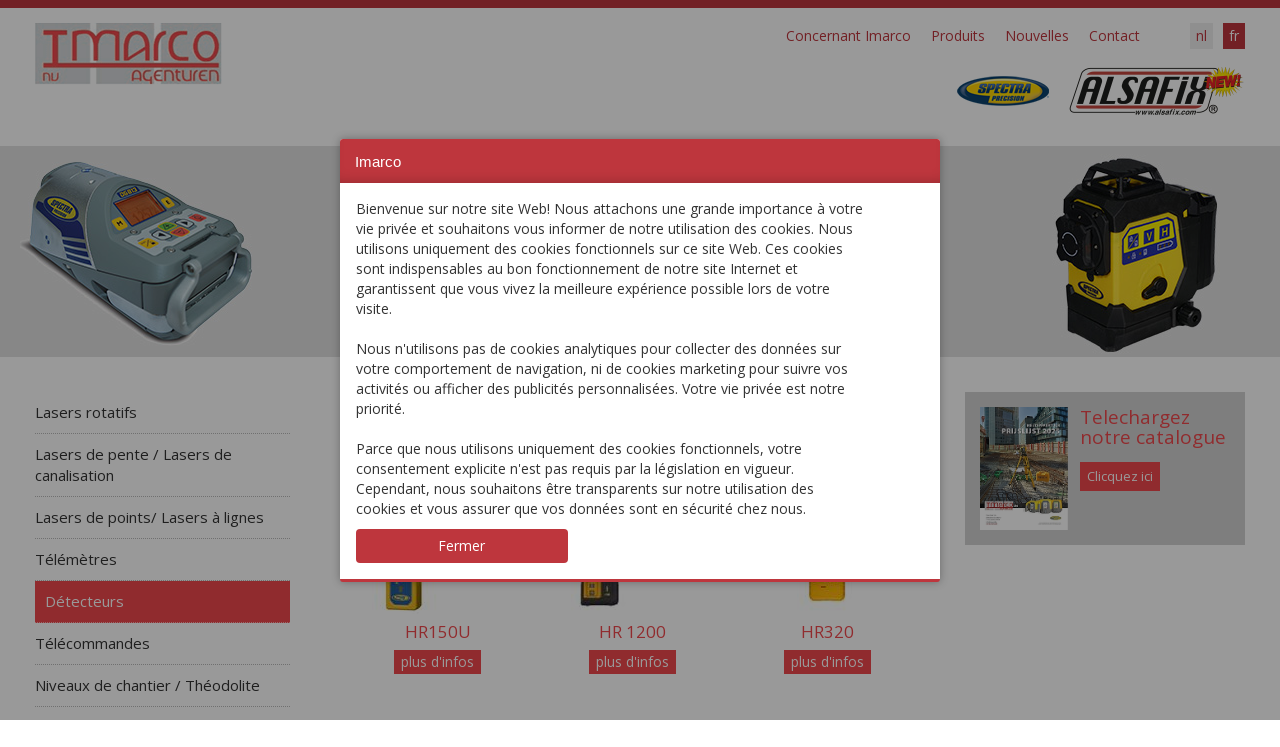

--- FILE ---
content_type: text/html; charset=utf-8
request_url: https://www.imarco.be/fr/produits/detecteurs-5/
body_size: 22842
content:

<!doctype html>
<html id="html" class="Mac Chrome no-js" lang="fr">
<!--
    FRONTEND-CODE MADE WITH:
    TOOLBOX 6 [Vise] 6.31
    a Bootstrap-based workflow for frontend-development
    www.tales.be  
 -->
<head><meta charset="utf-8" /><meta http-equiv="X-UA-Compatible" content="IE=edge" /><title>
	Producten - Détecteurs
</title>
    <!-- head : touchicons, fb-xml..... -->
    <!-- apple touch-devices: remove '-precomposed' for rounded, shiny buttons -->
    <!-- For non-Retina iPhone, iPod Touch, and Android 2.1+ devices: -->
    <link rel="apple-touch-icon-precomposed" href="/websites/1/uploads/apple-touch-icon-precomposed.png" /><link rel="apple-touch-icon-precomposed" sizes="57x57" href="/websites/1/uploads/apple-touch-icon-57x57-precomposed.png" />
    <!-- For first-generation iPad: -->
    <link rel="apple-touch-icon-precomposed" sizes="72x72" href="/websites/1/uploads/apple-touch-icon-72x72-precomposed.png" />
    <!-- For iPhone 4 with high-resolution Retina display: -->
    <link rel="apple-touch-icon-precomposed" sizes="114x114" href="/websites/1/uploads/apple-touch-icon-114x114-precomposed.png" />
    <!-- For iPads with high-resolution Retina display: -->
    <link rel="apple-touch-icon-precomposed" sizes="114x114" href="/websites/1/uploads/apple-touch-icon-144x144-precomposed.png" /><meta name="keywords" /><meta name="description" />
    <!-- disable if you don't want viewportscaling -->
    <meta name="viewport" content="width=device-width; initial-scale=1.0; maximum-scale=3.0;" /><meta name="distribution" content="local" />
    <!-- CSS CONTAINER -->
    <link href="/websites/1/uploads/less/mysite.css" rel="stylesheet" type="text/css" />
    <!-- css for addons -->
    <link rel="stylesheet" type="text/css" href="/websites/1/uploads/css/fancybox/jquery.fancybox.css" media="screen" />
    <!-- JS HEAD CONTAINER -->
    <!-- HTML5 shim and Respond.js for IE8 support of HTML5 elements and media queries -->
    <!--[if lt IE 9]>
    <script src="https://oss.maxcdn.com/html5shiv/3.7.2/html5shiv.min.js"></script>
    <script src="https://oss.maxcdn.com/respond/1.4.2/respond.min.js"></script>
    <![endif]-->
    <link href="https://fonts.googleapis.com/css?family=Open+Sans:400italic,700italic,700,400" rel="stylesheet" type="text/css" />
    <script src="/websites/1/uploads/js/modernizr-2.7.1.min.js"></script>
    <script src="/websites/1/uploads/js/detectizr.min.js"></script>
 <script src="https://ajax.googleapis.com/ajax/libs/jquery/1.11.2/jquery.min.js"></script>
    <script>        window.jQuery || document.write('<script src="/websites/1/uploads/js/jquery-1.11.2.min.js"><\/script>')</script>
<link href="https://cdnjs.cloudflare.com/ajax/libs/izimodal/1.5.1/css/iziModal.min.css" rel="stylesheet" type="text/css" />	
<script type="text/javascript" src="https://cdnjs.cloudflare.com/ajax/libs/izimodal/1.5.1/js/iziModal.min.js"></script>
    <!-- /JS HEAD CONTAINER -->
<meta name="robots" content="index, follow" /><meta name="web_author" content="www.imarco.be" /><meta name="generator" content="www.liquifi.be" /><meta name="content-language" content="fr" /><!-- websiteId: 1 -->
<!-- templateId: 3 -->
<!-- pageId: 153 -->
</head>
<body class="">
    <script>
        Detectizr.detect({ detectScreen: false });
    </script>
    <form name="ctl17" method="post" action="./" id="ctl17" class="dotnetform">
<div>
<input type="hidden" name="__VIEWSTATE" id="__VIEWSTATE" value="/wEPDwUKMTg1NDg0NzY1MmRkG7e+vXIHZjQK3b2Vt+QgNybv3So=" />
</div>

<div>

	<input type="hidden" name="__VIEWSTATEGENERATOR" id="__VIEWSTATEGENERATOR" value="411FA153" />
	<input type="hidden" name="__EVENTVALIDATION" id="__EVENTVALIDATION" value="/wEdAAKFySt+rUPV2NDa8Fwy33ZsVpXSHTaOyxhm6p4nJfw3j2Xu00AMf3P+ebS9D1cLUH7A8BjZ" />
</div>
    <div class="outerwrapper">
        <div class="row_topblock">
            <div class="container-fluid">
                <div class="col-xs-12 col-sm-6 cntr_logo">
                   <a href="/hom""> <img src="/websites/1/uploads/img/theme/imarco-logo.gif" alt="" /></a></div>
                <!-- /cntr_naam -->
                <div class="col-xs-12 col-sm-6 cntr_bijnav">
                    <div class="btn-group phone-minornav hidden-md hidden-lg hidden-xl">
                        <button class="btn dropdown-toggle" data-toggle="dropdown">
                            <i class="fa fa-bars"></i>
                        </button>
                        <ul class="dropdown-menu pull-left">
                            <!-- dropdown menu links -->
                        </ul>
                    </div>
                    <div id="lq_taalwissel" class="taalkeuze">
                    
    <ul>
  
    <li id="ctl18_langRepeater_ctl01_MenuItem">
      <a href="/nl/producten/" id="ctl18_langRepeater_ctl01_MenuLink">nl</a>
    </li>
  
    <li id="ctl18_langRepeater_ctl02_MenuItem" class=" active">
      <a href="/fr/produits/" id="ctl18_langRepeater_ctl02_MenuLink">fr</a>
    </li>
  
    </ul>
  </div>
                    <div class="btn-group phone-minornav hidden-md hidden-lg hidden-xl">
                        <a class="btn dropdown-toggle" data-toggle="dropdown" href="#"><i class="icon-align-justify">
                        </i></a>
                        <ul class="dropdown-menu">
                        </ul>
                    </div>
                    <div id="lq_menu">
                    
    <ul class="bijnav hidden-xs hidden-sm">
  
    <li id="ctl19_NavRepeater_ctl02_Item" class=" "><a href="/fr/concernant-imarco/" id="ctl19_NavRepeater_ctl02_Link" target="_self">Concernant Imarco</a></li>
  
    <li id="ctl19_NavRepeater_ctl03_Item" class="  active"><a href="/fr/produits/" id="ctl19_NavRepeater_ctl03_Link" target="_self">Produits</a></li>
  
    <li id="ctl19_NavRepeater_ctl04_Item" class=" "><a href="/fr/nouvelles/" id="ctl19_NavRepeater_ctl04_Link" target="_self">Nouvelles</a></li>
  
    <li id="ctl19_NavRepeater_ctl05_Item" class=" "><a href="/fr/contact/" id="ctl19_NavRepeater_ctl05_Link" target="_self">Contact</a></li>
  
    </ul>
  <div id="cookieConsentModal" style="word-wrap: break-word;" class="iziModal" data-izimodal-title="Imarco">
    <p>Bienvenue sur notre site Web! Nous attachons une grande importance &agrave; votre vie priv&eacute;e et souhaitons vous informer de notre utilisation des cookies. Nous utilisons uniquement des cookies fonctionnels sur ce site Web. Ces cookies sont indispensables au bon fonctionnement de notre site Internet et garantissent que vous vivez la meilleure exp&eacute;rience possible lors de votre visite.<br /><br /> Nous n'utilisons pas de cookies analytiques pour collecter des donn&eacute;es sur votre comportement de navigation, ni de cookies marketing pour suivre vos activit&eacute;s ou afficher des publicit&eacute;s personnalis&eacute;es. Votre vie priv&eacute;e est notre priorit&eacute;. <br /><br /> Parce que nous utilisons uniquement des cookies fonctionnels, votre consentement explicite n'est pas requis par la l&eacute;gislation en vigueur. Cependant, nous souhaitons &ecirc;tre transparents sur notre utilisation des cookies et vous assurer que vos donn&eacute;es sont en s&eacute;curit&eacute; chez nous.</p>
    <span class="marginTop20px"></span>

    <input type="submit" name="ctl20$btnAlleCookiesToestaan" value="Fermer" id="btnAlleCookiesToestaan" class="btn col-xs-12 col-sm-5" style="background-color:#BE363D !important;color:white !important;" />
</div>

<script type="text/javascript">

    $(function () {
        $(".iziModal").iziModal({
            subtitle: '',
            headerColor: '#BE363D',
            padding: 16,
            focusInput: false,
            overlayClose: false,
            closeOnEscape: false,
            closeButton: false,
        });

        $(".iziModal-content").css('width', '90%');

    });

    function ShowCookieConsentModal() {
        $("#cookieConsentModal").iziModal({
            title: 'StartGoCookies'
        });

        $('#cookieConsentModal').iziModal('open');
    }

    $(document).on("click",
        "#btnCookieInstellingen",
        function () {
            $('#cookieConsentModal').iziModal('close');
            ShowcookieInstellingenModal();
        });

    $(document).on("click",
        "#btnAlleCookiesToestaan, #btnInstellingenOpslaan",
        function () {

            var allesAccepteren = this.id === 'btnAlleCookiesToestaan';
            var jsonObject;

            if (allesAccepteren) {
                jsonObject = {
                    'allesAccepteren': + allesAccepteren
                };
            }

            $.ajax({
                url: "/cookieconsent.asmx/SetCookies",
                data: '{ cookies: ' + JSON.stringify(jsonObject) + ' }',
                dataType:
                    "json",
                type:
                    "POST",
                contentType:
                    "application/json; charset=utf-8",
                success:
                    function (data) {
                        location.reload(true);
                    },
                error:
                    function (xhr, ajaxOptions, thrownError) {
                        console.log("error: " + xhr.status);
                        console.log("error: " + thrownError);
                    }
            });

            if (allesAccepteren) {
                $('#cookieConsentModal').iziModal('close');
            }
        });
</script>

</div>
                    <div class="partnerlogos">
                        <img src="/websites/1/uploads/img/theme/partner-logosv2.png" alt="" />
<a href="http://www.alsafix.com" target="_blank" title="www.alsafix.com"><img src="/websites/1/uploads/img/theme/ALSAFIX-logo.png" alt="" /></a>
</div>
                </div>
                <!-- /cntr_naam -->
            </div>
            <!-- /container-fluid -->
        </div>
        <!-- /row_topblook -->
        <!-- HEADER CONTAINER -->
        <div class="row_header">
            <div id="lq_headerimage" class="container-fluid cntr_header">
            <img src="/websites/1/uploads/images/slider//8-9-2025_13_16_47_header-img-2025.jpg" id="ctl21_imgBanner" /></div>
            <!-- /cntr_header -->
            <div class="navigatiebutton hidden-md hidden-lg hidden-xl">
                <a href="#" class="navbutton"><i class="fa fa-bars"></i>Navigatie</a></div>
            <div class="container-fluid cont_phonenav phonenav hidden-md hidden-lg hidden-xl">
                <ul class="">
                </ul>
            </div>
        </div>
        <!-- /row_header -->
        <div class="clearfix pagewrapper">
            <div class="row_content">
                <div class="container-fluid">
                    <div class="row-wrapper">
                        <div class="col-xs-12 col-sm-12 col-md-3 cntr_naam">
                            <div id="lq_menucatalogus" class="navside hidden-xs hidden-sm">
                            
    <ul>
  
    <li id="ctl22_CategoryRepeater_ctl01_Item">
      <a href="/fr/produits/lasers-rotatifs-1/" id="ctl22_CategoryRepeater_ctl01_Link">
          Lasers rotatifs
      </a>
      
        
    </li>
  
    <li id="ctl22_CategoryRepeater_ctl02_Item">
      <a href="/fr/produits/lasers-de-pente-lasers-de-canalisation-2/" id="ctl22_CategoryRepeater_ctl02_Link">
          Lasers de pente / Lasers de canalisation
      </a>
      
        
    </li>
  
    <li id="ctl22_CategoryRepeater_ctl03_Item">
      <a href="/fr/produits/lasers-de-points-lasers-a-lignes-3/" id="ctl22_CategoryRepeater_ctl03_Link">
          Lasers de points/ Lasers à lignes
      </a>
      
        
    </li>
  
    <li id="ctl22_CategoryRepeater_ctl04_Item">
      <a href="/fr/produits/telemetres-4/" id="ctl22_CategoryRepeater_ctl04_Link">
          Télémètres
      </a>
      
        
    </li>
  
    <li id="ctl22_CategoryRepeater_ctl05_Item" class=" active">
      <a href="/fr/produits/detecteurs-5/" id="ctl22_CategoryRepeater_ctl05_Link">
          Détecteurs
      </a>
      
        
    </li>
  
    <li id="ctl22_CategoryRepeater_ctl06_Item">
      <a href="/fr/produits/telecommandes-27/" id="ctl22_CategoryRepeater_ctl06_Link">
          Télécommandes
      </a>
      
        
    </li>
  
    <li id="ctl22_CategoryRepeater_ctl07_Item">
      <a href="/fr/produits/niveaux-de-chantier-theodolite-6/" id="ctl22_CategoryRepeater_ctl07_Link">
          Niveaux de chantier / Théodolite
      </a>
      
        
    </li>
  
    <li id="ctl22_CategoryRepeater_ctl08_Item">
      <a href="/fr/produits/chargeurs-et-batteries-28/" id="ctl22_CategoryRepeater_ctl08_Link">
          Chargeurs et batteries
      </a>
      
        
    </li>
  
    <li id="ctl22_CategoryRepeater_ctl09_Item">
      <a href="/fr/produits/mesure-digitale-7/" id="ctl22_CategoryRepeater_ctl09_Link">
          Mesure digitale 
      </a>
      
        
    </li>
  
    <li id="ctl22_CategoryRepeater_ctl10_Item">
      <a href="/fr/produits/accessoires-8/" id="ctl22_CategoryRepeater_ctl10_Link">
          Accessoires 
      </a>
      
        
    </li>
  
    </ul>
  

</ul></div>
                        </div>
                        <!-- /cntr_naam -->
                        <div id="lq_maincontent" class="col-xs-12 col-sm-12 col-md-6 cntr_content">
                        <h1>Produits
</h1>
<h2 id="ctl24_hTitle">Détecteurs</h2>



        <div class="product equal-height">
            <a href="/fr/produits/details/hr150u-20/" id="ctl24_ProductsRepeater_ctl00_lnkProduct1"><img src="/websites/1/uploads/images/catalogue//thumbs/4-8-2015_14_46_04_hr150-studio-015.jpg" id="ctl24_ProductsRepeater_ctl00_imgProduct" /></a>
            <p class="titel">HR150U </p>
            <p><a href="/fr/produits/details/hr150u-20/" id="ctl24_ProductsRepeater_ctl00_lnkProduct2" class="button">plus d'infos</a></p>
        </div>
    
        <div class="product equal-height">
            <a href="/fr/produits/details/hr-1200-84/" id="ctl24_ProductsRepeater_ctl01_lnkProduct1"><img src="/websites/1/uploads/images/catalogue//thumbs/17-11-2020_16_11_46_hr1220.jpg" id="ctl24_ProductsRepeater_ctl01_imgProduct" /></a>
            <p class="titel">HR 1200</p>
            <p><a href="/fr/produits/details/hr-1200-84/" id="ctl24_ProductsRepeater_ctl01_lnkProduct2" class="button">plus d'infos</a></p>
        </div>
    
        <div class="product equal-height">
            <a href="/fr/produits/details/hr320-23/" id="ctl24_ProductsRepeater_ctl02_lnkProduct1"><img src="/websites/1/uploads/images/catalogue//thumbs/4-8-2015_14_20_55_hr320-front.jpg" id="ctl24_ProductsRepeater_ctl02_imgProduct" /></a>
            <p class="titel">HR320</p>
            <p><a href="/fr/produits/details/hr320-23/" id="ctl24_ProductsRepeater_ctl02_lnkProduct2" class="button">plus d'infos</a></p>
        </div>
    
        <div class="product equal-height">
            <a href="/fr/produits/details/hl450-24/" id="ctl24_ProductsRepeater_ctl03_lnkProduct1"><img src="/websites/1/uploads/images/catalogue//thumbs/4-8-2015_13_31_15_hl450-front-mm-clamp.jpg" id="ctl24_ProductsRepeater_ctl03_imgProduct" /></a>
            <p class="titel">HL450</p>
            <p><a href="/fr/produits/details/hl450-24/" id="ctl24_ProductsRepeater_ctl03_lnkProduct2" class="button">plus d'infos</a></p>
        </div>
    
        <div class="product equal-height">
            <a href="/fr/produits/details/hl700-25/" id="ctl24_ProductsRepeater_ctl04_lnkProduct1"><img src="/websites/1/uploads/images/catalogue//thumbs/4-8-2015_13_30_52_hl700-mm.jpg" id="ctl24_ProductsRepeater_ctl04_imgProduct" /></a>
            <p class="titel">HL700</p>
            <p><a href="/fr/produits/details/hl700-25/" id="ctl24_ProductsRepeater_ctl04_lnkProduct2" class="button">plus d'infos</a></p>
        </div>
    
        <div class="product equal-height">
            <a href="/fr/produits/details/hl760-75/" id="ctl24_ProductsRepeater_ctl05_lnkProduct1"><img src="/websites/1/uploads/images/catalogue//thumbs/8-2-2016_15_03_47_hl760-studio-mm-with-clamp.jpg" id="ctl24_ProductsRepeater_ctl05_imgProduct" /></a>
            <p class="titel">HL760</p>
            <p><a href="/fr/produits/details/hl760-75/" id="ctl24_ProductsRepeater_ctl05_lnkProduct2" class="button">plus d'infos</a></p>
        </div>
    
        <div class="product equal-height">
            <a href="/fr/produits/details/hl700-rayons-verts-26/" id="ctl24_ProductsRepeater_ctl06_lnkProduct1"><img src="/websites/1/uploads/images/catalogue//thumbs/10-9-2025_10_15_41_hl760u-studio-front-cm.jpg" id="ctl24_ProductsRepeater_ctl06_imgProduct" /></a>
            <p class="titel">HL700 (rayons verts)</p>
            <p><a href="/fr/produits/details/hl700-rayons-verts-26/" id="ctl24_ProductsRepeater_ctl06_lnkProduct2" class="button">plus d'infos</a></p>
        </div>
    
        <div class="product equal-height">
            <a href="/fr/produits/details/cr600-28/" id="ctl24_ProductsRepeater_ctl07_lnkProduct1"><img src="/websites/1/uploads/images/catalogue//thumbs/4-8-2015_13_32_35_cr600.jpg" id="ctl24_ProductsRepeater_ctl07_imgProduct" /></a>
            <p class="titel">CR600</p>
            <p><a href="/fr/produits/details/cr600-28/" id="ctl24_ProductsRepeater_ctl07_lnkProduct2" class="button">plus d'infos</a></p>
        </div>
    
        <div class="product equal-height">
            <a href="/fr/produits/details/cr700-83/" id="ctl24_ProductsRepeater_ctl08_lnkProduct1"><img src="/websites/1/uploads/images/catalogue//thumbs/23-3-2020_11_36_11_cr700-c71-front.jpg" id="ctl24_ProductsRepeater_ctl08_imgProduct" /></a>
            <p class="titel">CR700</p>
            <p><a href="/fr/produits/details/cr700-83/" id="ctl24_ProductsRepeater_ctl08_lnkProduct2" class="button">plus d'infos</a></p>
        </div>
    
        <div class="product equal-height">
            <a href="/fr/produits/details/lr30-29/" id="ctl24_ProductsRepeater_ctl09_lnkProduct1"><img src="/websites/1/uploads/images/catalogue//thumbs/4-8-2015_13_32_47_lr30.jpg" id="ctl24_ProductsRepeater_ctl09_imgProduct" /></a>
            <p class="titel">LR30</p>
            <p><a href="/fr/produits/details/lr30-29/" id="ctl24_ProductsRepeater_ctl09_lnkProduct2" class="button">plus d'infos</a></p>
        </div>
    
        <div class="product equal-height">
            <a href="/fr/produits/details/lr50-30/" id="ctl24_ProductsRepeater_ctl10_lnkProduct1"><img src="/websites/1/uploads/images/catalogue//thumbs/4-8-2015_13_33_14_lr50-front-005.jpg" id="ctl24_ProductsRepeater_ctl10_imgProduct" /></a>
            <p class="titel">LR50</p>
            <p><a href="/fr/produits/details/lr50-30/" id="ctl24_ProductsRepeater_ctl10_lnkProduct2" class="button">plus d'infos</a></p>
        </div>
    </div>
                        <!-- /cntr_naam -->
                        <div id="lq_rightcolumn" class="col-xs-12 col-sm-12 col-md-3 cntr_rightcol hidden-xs hidden-sm">
                        
<div id="ctl26_divTeaser" class="clearfix catalogusteaser"><div class="pic"><img src="/websites/1/uploads/images/teasers//thumbs/17-3-2025_11_07_27_web-prijslijst2025nl.jpg" alt="" /></div><div class="txt"><h3>Telechargez notre catalogue</h3><a href="/websites/1/uploads/files/documents/PRIJSCATALOGUS-2025-FR_ONLINE-HIRES.pdf" target="_blank" class="button">Clicquez ici</a></div></div>


</div>
                        <!-- /cntr_naam -->
                    </div>
                    <!-- /row-wrapper -->
                </div>
                <!-- /container-fluid -->
            </div>
            <!-- /row_naam -->
            <!-- PAGE FOOTER CONTAINER -->
            <footer class="row_pagefooter">
    <div class="container-fluid cntr_pagefooter">
        <div id="lq_adres" class="col-xs-12 col-md-6">
        <p class="footertitel">Imarco Agenturen nv</p>
<p class="adres">Vyvestraat 14+ - 8840 Oostnieuwkerke - Tel: 051/32.00.76&nbsp;<br />E-mail: <a href="mailto:info@imarco.be">info@imarco.be</a></p>
<p class="adres">TVA : BE0461064853</p>
<p class="adres">Num&eacute;ro d'entreprise : BE0461064853</p>
<p class="adres">RPR : Gent (Afd. Kortrijk)</p></div>
        <div class="col-xs-12 col-md-6 ">
            <div id="lq_menufooter" style="float:right">
    <ul class="footernav hidden-xs hidden-sm" style="float:none">
  
    <li id="ctl30_NavRepeater_ctl02_Item" class=" "><a href="/fr/concernant-imarco/" id="ctl30_NavRepeater_ctl02_Link" target="_self">Concernant Imarco</a></li>
  
    <li id="ctl30_NavRepeater_ctl03_Item" class="  active"><a href="/fr/produits/" id="ctl30_NavRepeater_ctl03_Link" target="_self">Produits</a></li>
  
    <li id="ctl30_NavRepeater_ctl04_Item" class=" "><a href="/fr/nouvelles/" id="ctl30_NavRepeater_ctl04_Link" target="_self">Nouvelles</a></li>
  
    <li id="ctl30_NavRepeater_ctl05_Item" class=" "><a href="/fr/contact/" id="ctl30_NavRepeater_ctl05_Link" target="_self">Contact</a></li>
  
    </ul>
  <br>
    <ul class="smallnav" style="float:none">
  
    <li id="ctl31_NavRepeater_ctl02_Item" class=" "><a href="/fr/declaration-de-confidentialite/" id="ctl31_NavRepeater_ctl02_Link" target="_self">Déclaration de confidentialité</a></li>
  
    </ul>
  </div>
        	<div class="col-xs-12 cntr_korazonbadge small negatief right"><a href="http://www.korazon.be" target="_blank">korazon.be</a></div>

        </div>
    </div><!-- /cntr_pagefooter -->
</footer>
            <!-- /row_pagefooter -->
        </div>
        <!-- /pagewrapper -->
    </div>
    <!-- /outerwrapper-->
    <!-- JS BOTTOM CONTAINER -->

    <!-- IE10 viewport hack for Surface/desktop Windows 8 bug -->
    <script src="/websites/1/uploads/js/ie10-viewport-bug-workaround.js"></script>
    <script src="/websites/1/uploads/js/toolbox.js"></script>
    <script src="/websites/1/uploads/js/jq-talesdev.js"></script>
    <script src="/websites/1/uploads/js/bootstrap-transition.js"></script>
    <script src="/websites/1/uploads/js/bootstrap-dropdown.js"></script>
    <script src="/websites/1/uploads/js/bootstrap-collapse.js"></script>
    <!-- Responsive Scripts & fixes -->
    <script src="/websites/1/uploads/js/breakpoints.js"></script>
    <script src="/websites/1/uploads/js/ios-orientationchange-fix.js"></script>
    <script type="text/javascript" src="/websites/1/uploads/js/jquery.fancybox-min.js"></script>
    <script src="/websites/1/uploads/js/jq-tales.js"></script>
    

<script type="text/javascript">
//<![CDATA[
 $(function(){ ShowCookieConsentModal(); });//]]>
</script>
</form>
</body>
</html>

--- FILE ---
content_type: application/javascript
request_url: https://www.imarco.be/websites/1/uploads/js/jq-tales.js
body_size: 4561
content:
/* Thanks to CSS Tricks for pointing out this bit of jQuery
http://css-tricks.com/equal-height-blocks-in-rows/
It's been modified into a function called at page load and then each time the page is resized. One large modification was to remove the set height before each new calculation. */

equalheight = function(container){

var currentTallest = 0,
     currentRowStart = 0,
     rowDivs = new Array(),
     $el,
     topPosition = 0;
 $(container).each(function() {

   $el = $(this);
   $($el).height('auto')
   topPostion = $el.position().top;

   if (currentRowStart != topPostion) {
     for (currentDiv = 0 ; currentDiv < rowDivs.length ; currentDiv++) {
       rowDivs[currentDiv].height(currentTallest);
     }
     rowDivs.length = 0; // empty the array
     currentRowStart = topPostion;
     currentTallest = $el.height();
     rowDivs.push($el);
   } else {
     rowDivs.push($el);
     currentTallest = (currentTallest < $el.height()) ? ($el.height()) : (currentTallest);
  }
   for (currentDiv = 0 ; currentDiv < rowDivs.length ; currentDiv++) {
     rowDivs[currentDiv].height(currentTallest);
   }
 });
};

$(window).load(function() {
  equalheight('.equal-height');
});


$(window).resize(function(){
  equalheight('.equal-height');
});


var myscreenwidth = $(window).width();

//A Titles naar buttons copieren
var responsivecollapsesectiontitles = function() {
	$('.mobilesectiontitle').each(function( i ) {
		var sectiontitle = $(this).html();
		//alert(sectiontitle)
		$(this).parent().parent().children('.sectioncollapse').html('<i class="fa fa-caret-square-o-down"></i>'+sectiontitle);
	  });

}



//B responsive sections toeklappan
// activeren via breakpoints
var collapseresponsivesections = function(){
		$('.responsivesection').children('.section').toggle();
}



//C button function
var sectioncollapse = function() {
	$('.sectioncollapse').click(
		function(e){
		$(this).parent().children('.section').toggle();
		}
	)
}



// compress me as jq.tales.pack.js at http://jscompress.com/ (pref. packer)

$(document).ready(function(){

	//BIJNAV
	
	$("div.phone-minornav ul").html($("ul.bijnav").html());

	$(".phonenav").html($("div.navside").html());
	
	$('.phonenav').css('display','none');
	
	$('.navigatiebutton').click(function() {
		$('.phonenav').toggle('slow');
	});
	
	$('.fancybox').fancybox();
	
	$("div.phone-minornav ul").html($("ul.bijnav").html());

	

	// for testing touch devices on desktops
	/*
	var testdevice ="touch";
	var testdevice = "no-touch";
	if(testdevice == 'no-touch'){
		$('html').removeClass('touch');
		$('html').addClass('no-touch');
		//alert('no-touch');
	}
	if(testdevice == 'touch'){
		$('html').removeClass('no-touch');
		$('html').addClass('touch');
		//alert('touch');
	}
	*/





// YOUR FUNCTIONS
	// index:
	// 1. ......
	// 2. ......
	// 3. ......

	//functions
	//1. functionname
	//   description

	//2. functionname
	//   description

	//3. functionname
	//   description 



// Breakpoint triggering
			$(window).setBreakpoints({
				// use only largest available vs use all available
				distinct: true, 
				// array of widths in pixels where breakpoints
				// should be triggered
				breakpoints: [
					320,
					480,
					768,
					1024
				] 
			}); 

			$(window).bind('exitBreakpoint320',function() {
				//$('#log').append('<p>Exiting 320 breakpoint</p>');
			});
			$(window).bind('enterBreakpoint320',function() {
				//$('#log').append('<p>Entering 320 breakpoint</p>');
			});

			$(window).bind('exitBreakpoint480',function() {
				//$('#log').append('<p>Exiting 480 breakpoint</p>');
			});
			$(window).bind('enterBreakpoint480',function() {
				//$('#log').append('<p>Entering 480 breakpoint</p>');
			});
			$(window).bind('exitBreakpoint768',function() {
				//$('#log').append('<p>Exiting 768 breakpoint</p>');
			});
			$(window).bind('enterBreakpoint768',function() {
				//$('#log').append('<p>Entering 768 breakpoint</p>');
			});

			$(window).bind('exitBreakpoint1024',function() {
				//$('#log').append('<p>Exiting 1024 breakpoint</p>');
			});
			$(window).bind('enterBreakpoint1024',function() {
				//$('#log').append('<p>Entering 1024 breakpoint</p>');
			});




			$('#distinct').bind('click',function() {
				$(window).resetBreakpoints();
				$(window).setBreakpoints({distinct: $('#distinct').is(":checked")});
				$(window).resize();
			});

			// init your functions here (keep this file clean and tidy)
			//$(".chzn-select").chosen();

})//doc.ready




$(window).load(function(){
	// Your code here
	// everything (html, js, css, images, iframes....) is  loaded
});

$(window).resize(function(){
	
});

--- FILE ---
content_type: application/javascript
request_url: https://www.imarco.be/websites/1/uploads/js/toolbox.js
body_size: -27
content:

//$('html').addClass('develop')
// for jquery 
var screenwidth = $(window).width();
//alert(myscreenwidth);


if ((!$('html').hasClass('develop')) && (screenwidth <= 767)){
	$('.remove-phone').remove();
}



--- FILE ---
content_type: application/javascript
request_url: https://www.imarco.be/websites/1/uploads/js/jq-talesdev.js
body_size: 3456
content:

            var isAbsolute = false;
            var isFixed = true;

            $(document).ready(function () {
         
                //$('.dotnetform').nested();
                $("header").css({
                    width: $("#info").width(),
                    'margin-left': -$("#info").width() / 2
                }).fadeIn(800);
                //$("header h1").fitText(0.7)
                
                $(window).scroll(function () {
                    //You've scrolled this much:
                    if (($(".dotnetform").height() - (($(window).height() / 3) + $("header").height())) <= $(window).scrollTop()) {
                        if (isAbsolute === false) {
                            $("header").css({
                                'position': 'absolute',
                                'top': ($(window).scrollTop() + ($(window).height() / 4))
                            });
                            $("#resize_container").fadeOut(400);
                            $("header").fadeOut(800);
                            isAbsolute = true;
                            isFixed = false;
                        }
                    } else {
                        if (isFixed === false) {
                            $("header").css({
                                'position': 'fixed',
                                'top': ($(window).height() / 4)
                            });
                            $("#resize_container").fadeIn(400);
                            $("header").fadeIn(800);
                            isAbsolute = false;
                            isFixed = true;
                        }
                    }
                });

                $("#auto").click(function () {
                    $('.button').removeClass('active');
                    $(this).addClass('active');
                    $(".dotnetform").animate({
                        width: '100%'
                    }, function () {
                        //$(".dotnetform").nested('resize');
                    });
                })
                $("#ipadLandscape").click(function () {
                    $('.button').removeClass('active');
                    $(this).addClass('active');
                    $(".dotnetform").animate({
                        width: 1024
                    }, function () {
                        //$(".dotnetform").nested('resize');
                    });
                })
                $("#ipadPortrait").click(function () {
                    $('.button').removeClass('active');
                    $(this).addClass('active');
                    $(".dotnetform").animate({
                        width: 768
                    }, function () {
                        //$(".dotnetform").nested('resize');
                    });
                })
                $("#iphoneLandscape").click(function () {
                    $('.button').removeClass('active');
                    $(this).addClass('active');
                    $(".dotnetform").animate({
                        width: 480
                    }, function () {
                        //$(".dotnetform").nested('resize');
                    });
                })
                $("#iphonePortrait").click(function () {
                    $('.button').removeClass('active');
                    $(this).addClass('active');
                    $(".dotnetform").animate({
                        width: 320
                    }, function () {
                        //$(".dotnetform").nested('resize');
                    });
                })



            });
        